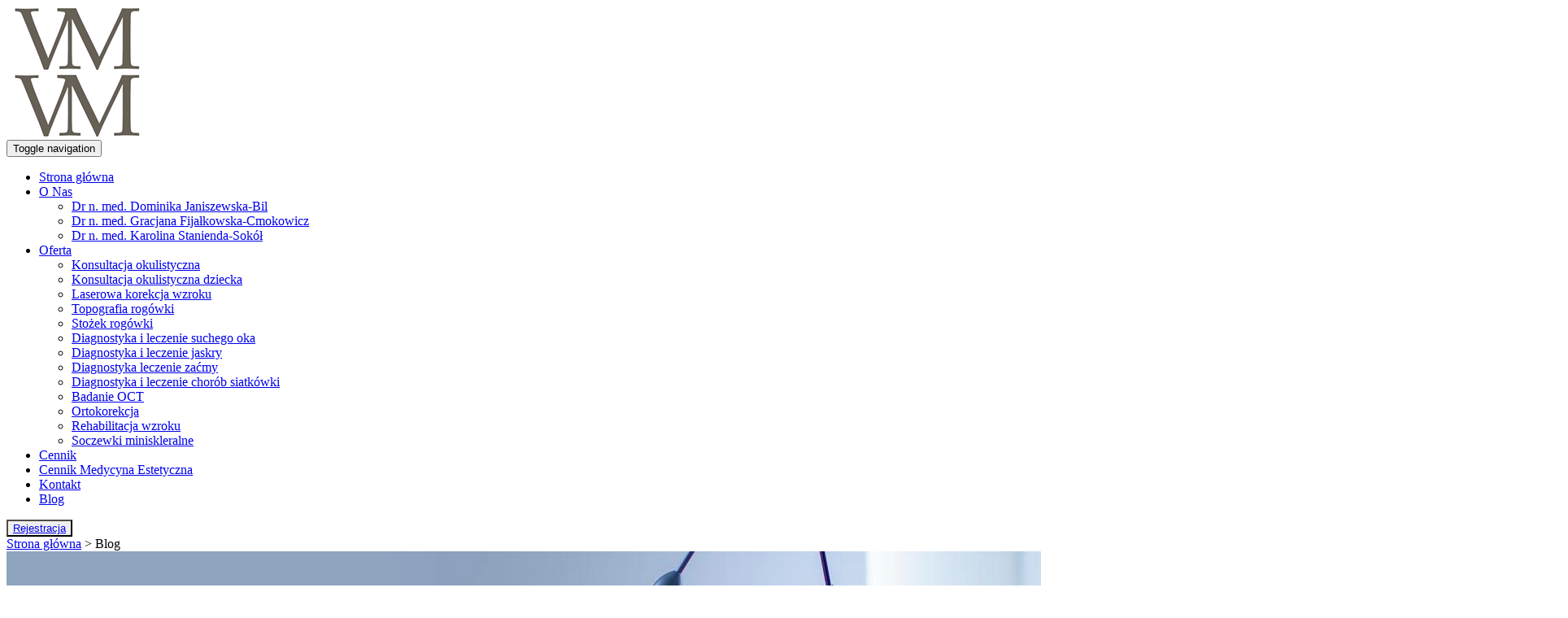

--- FILE ---
content_type: text/html; charset=utf-8
request_url: https://www.visionmed-okulistyka.pl/blog
body_size: 8306
content:
<!DOCTYPE html>
<html lang="pl-PL" itemscope itemtype="https://schema.org/WebPage">
<head>
<meta http-equiv="X-UA-Compatible" content="IE=edge">
<meta name="viewport" content="width=device-width, initial-scale=1">
<meta name="SKYPE_TOOLBAR" content="SKYPE_TOOLBAR_PARSER_COMPATIBLE">
<meta charset="utf-8">
	<meta name="twitter:card" content="summary">
	<meta name="twitter:title" content="Choroby rogówki – leczenie i diagnostyka chorób narządu wzroku">
	<meta name="twitter:description" content="Gabinet dr Dominiki Janiszewskiej – Bil specjalizuje się w leczeniu chorób narządu wzroku. Leczymy choroby rogówki i siatkówki oraz zaburzenia ostrości widzenia.">
	<meta name="twitter:image" content="https://www.visionmed-okulistyka.pl/images/design/logo.webp">
	<meta property="og:title" content="Choroby rogówki – leczenie i diagnostyka chorób narządu wzroku">
	<meta property="og:type" content="article">
	<meta property="og:image" content="https://www.visionmed-okulistyka.pl/images/design/logo.webp">
	<meta property="og:url" content="https://www.visionmed-okulistyka.pl/">
	<meta property="og:description" content="Gabinet dr Dominiki Janiszewskiej – Bil specjalizuje się w leczeniu chorób narządu wzroku. Leczymy choroby rogówki i siatkówki oraz zaburzenia ostrości widzenia.">
	<meta property="og:sitename" content="VISION-MED DR N. MED. DOMINIKA JANISZEWSKA - BIL">
	<meta name="description" content="Witamy na blogu firmy Vision-Med! Jest na nim wiele informacji na temat naszej branży oraz oferowanych produktów i usług.
">
	<title>Blog firmy Vision-Med</title>
	<link href="https://www.visionmed-okulistyka.pl/blog?start=10" rel="next">
	<link href="/images/design/favicon.ico" rel="icon" type="image/vnd.microsoft.icon">
	<link href="/media/plg_system_fscookies/css/fscookies.css" rel="stylesheet">
	<link href="https://www.visionmed-okulistyka.pl/cache/fscookies.css" rel="stylesheet">
	<style>#rssocial-133 .rssocial-icons > li { font-size: 24px; }</style>
	<style>#rssocial-133 .rssocial-icons .rssocial-caption > a { font-size: 14px; }</style>
	<style>#rssocial-133 .rssocial-icons-bg .rssocial-link { color: #686055; }</style>
	<style>#rssocial-133 .rssocial-icons-bg .rssocial-link:hover { color: #686055; }</style>
	<style>#rssocial-133 .rssocial-icons-bg .rssocial-link { background-color: rgba(197, 185, 165, 1); }</style>
	<style>#rssocial-133 .rssocial-icons-bg .rssocial-link:hover { background-color: rgba(197, 185, 165, 0.75); }</style>
	<style>#rssocial-133 .rssocial-caption > a { color: #686055; }</style>
	<style>#rssocial-133 .rssocial-caption > a:hover { color: #686055; }</style>
	<style>#rssocial-133 .rssocial-caption { background-color: rgba(197, 185, 165, 0.75); }</style>
	<style>#rssocial-133 .rssocial-caption:hover { background-color: rgba(197, 185, 165, 0.5); }</style>
	<style>.block112 .pathwayicon, .block112 .breadcrumbs span:not(:first-of-type) { position: relative; }.block112 .pathwayicon span { position: absolute; visibility: hidden; }</style>
	<style>.block112 .breadcrumbs .divider {}.block112 .breadcrumbs .active {}</style>
	
	
	
	
	
	
	
	
	<link rel="preload stylesheet" as="style" href="/cache/60e56ee95198a35c3f517d0e2eb91514.css" fetchpriority="high">
	<link rel="preload stylesheet" as="style" media="screen and (min-width: 768px)" href="/cache/desktop.css" fetchpriority="low">





</head>
      <body class="body-xl page light  lang-pl" data-itemid="755">


        <div id="wrapper">
            <div id="container">
                <header>
                                                <div class="center" data-center="1">
                    </div>
			        <div class="block95 ">

			
            <div class="col-xs-12">

								                <div class="inner text-left">
																								                    <div class="center" data-center="1">
												<div class="section95" data-position="menugora" data-sid="95" data-parent="1">
<div class="clearfix"></div>
			        <div class="block96 ">

			
            <div class="col-xs-12 col-md-3 hidden-xs">

								                <div class="inner text-left text-center-xl text-center-lg text-center-md text-center-sm text-center-xs">
																										
<a href="https://www.visionmed-okulistyka.pl/" class="logo">
    <img src="/images/design/logo.webp" alt="Vision-Med Indywidualna specjalistyczna praktyka lekarska Dominika Janiszewska-Bil - Logo" loading="lazy">
</a>																		                    </div>
																				                    <div class="clearfix"></div>
                </div>
			                        </div>
			
			        <div class="block137  align-right">

			
            <div class="col-xs-12 col-sm-12 col-md-9">

								                <div class="inner row text-left text-center-xs">
																										          <nav class="navbar navbar-default navbar-custom">
              <div class="navbar-header">
                  <div class="visible-xs">
<a href="https://www.visionmed-okulistyka.pl/" class="logo">
    <img src="/images/design/logo.webp" alt="Vision-Med Indywidualna specjalistyczna praktyka lekarska Dominika Janiszewska-Bil - Logo" loading="lazy">
</a>
</div>                <button type="button" class="navbar-toggle collapsed" data-toggle="collapse" data-target="#navbar-collapse-137" aria-expanded="false"><span class="sr-only">Toggle navigation</span> <span class="icon-bar"></span> <span class="icon-bar"></span> <span class="icon-bar"></span></button>
              </div>
              <div class="collapse navbar-collapse" id="navbar-collapse-137">
                <ul class="nav navbar-nav menu">
<li class="item-101">
<a href="/">Strona główna</a>
</li>
<li class="item-344 dropdown parent">
<a href="/o-nas/dr-n-med-dominika-janiszewska-bil">O Nas</a><a class=" dropdown-toggle" href="#" data-toggle="dropdown" role="button" aria-haspopup="true" aria-expanded="false"> <span class="caret"></span></a><ul class="dropdown-menu">
<li class="item-921">
<a href="/o-nas/dr-n-med-dominika-janiszewska-bil">Dr n. med. Dominika Janiszewska-Bil</a>
</li>
<li class="item-922">
<a href="/o-nas/dr-n-med-gracjana-fijalkowska-cmokowicz">Dr n. med. Gracjana Fijałkowska-Cmokowicz</a>
</li>
<li class="item-953">
<a href="/o-nas/dr-n-med-karolina-stanienda-sokol">Dr n. med. Karolina Stanienda-Sokół</a>
</li>
</ul>
</li>
<li class="item-670 dropdown parent">
<a href="/oferta">Oferta</a>
            <a class="dropdown-toggle" href="#" data-toggle="dropdown" role="button" aria-haspopup="true" aria-expanded="false"> <span class="caret"></span></a><ul class="dropdown-menu">
<li class="item-671">
<a href="/oferta/konsultacja-okulistyczna">Konsultacja okulistyczna</a>
</li>
<li class="item-672">
<a href="/oferta/konsultacja-okulistyczna-dziecka">Konsultacja okulistyczna dziecka</a>
</li>
<li class="item-673">
<a href="/oferta/laserowa-korekcja-wzroku">Laserowa korekcja wzroku</a>
</li>
<li class="item-725">
<a href="/oferta/topografia-rogowki">Topografia rogówki</a>
</li>
<li class="item-732">
<a href="/oferta/stozek-rogowki">Stożek rogówki</a>
</li>
<li class="item-726">
<a href="/oferta/diagnostyka-i-leczenie-suchego-oka">Diagnostyka i leczenie suchego oka</a>
</li>
<li class="item-727">
<a href="/oferta/diagnostyka-i-leczenie-jaskry">Diagnostyka i leczenie jaskry</a>
</li>
<li class="item-728">
<a href="/oferta/diagnostyka-leczenie-zacmy">Diagnostyka leczenie zaćmy</a>
</li>
<li class="item-729">
<a href="/oferta/diagnostyka-i-leczenie-chorob-siatkowki">Diagnostyka i leczenie chorób siatkówki</a>
</li>
<li class="item-730">
<a href="/oferta/badanie-oct">Badanie OCT</a>
</li>
<li class="item-954">
<a href="/oferta/ortokorekcja">Ortokorekcja</a>
</li>
<li class="item-957">
<a href="/oferta/rehabilitacja-wzroku">Rehabilitacja wzroku</a>
</li>
<li class="item-958">
<a href="/oferta/soczewki-miniskleralne">Soczewki miniskleralne</a>
</li>
</ul>
</li>
<li class="item-731">
<a href="/cennik">Cennik</a>
</li>
<li class="item-920">
<a href="/cennik-medycyna-estetyczna">Cennik Medycyna Estetyczna</a>
</li>
<li class="item-348">
<a href="/kontakt">Kontakt</a>
</li>
<li class="item-755 current active">
<a href="/blog">Blog</a>
</li>
</ul>
</div>
</nav>
																		                    </div>
																				                    <div class="clearfix"></div>
                </div>
			                        </div>
			
			        <div class="block158 ">

			
            <div class="wrapper">

								                <div class="inner text-right">
																										
	<button class="btn btn-primary" style="border-color: rgba(81,77,68,1)"> <a href="/kontakt" target="_blank">Rejestracja</a> </button>
<style>
	a:hover {
      color: white;
  }
</style>
																		                    </div>
																				                    <div class="clearfix"></div>
                </div>
			                        </div>
			<div class="clearfix"></div>
</div>						<div class="clearfix"></div>
</div>												                    </div>
																				                    <div class="clearfix"></div>
                </div>
			                        </div>
			<div class="clearfix"></div>
<div class="center"></div>
			        <div class="block111 ">

			
            <div class="wrapper">

								                <div class="inner">
																										
<div class="banner">
<div class="inner">
<div class="center">
<div class="col-xs-12 title">
</div>

			        <div class="block112 ">

			
            <div class="col-xs-12">

								                <div class="inner text-left">
																										
<div class="breadcrumbs " itemscope itemtype="https://schema.org/BreadcrumbList">
    
    <span itemprop="itemListElement" itemscope itemtype="https://schema.org/ListItem"><a itemprop="item" href="/" class="pathwayicon">Strona główna<span itemprop="name">Strona główna</span></a><meta itemprop="position" content="1"></span><span class="divider"> > </span><span class="breadcrumbs_last" itemprop="name">Blog</span>
</div>
																		                    </div>
																				                    <div class="clearfix"></div>
                </div>
			                        </div>
			</div>
<div class="clearfix"></div>
</div>
<img src="https://www.visionmed-okulistyka.pl/images/design/banner.webp" alt="Banner" loading="lazy">
</div>


																		                    </div>
																				                    <div class="clearfix"></div>
                </div>
			                        </div>
			<div class="clearfix"></div>
<div class="center">
                    <div class="clearfix"></div>
                </div>
                                </header>
                <div id="main"> 
                    <div class="center">                    <div id="system-message-container">
	</div>


                                          <div id="content" class="col-xs-12">
                                                  <div class="blog blog" data-content="1">
    
    
    
    
    
                <div class="items-leading clearfix">
            <div class="row odd">                <div class="col-xs-12 col-md-12  leading-0">
                    

<div class="row">
    <div class="system-unpublished">


<div class="col-xs-12 col-md-4">
		<div class="pull-left item-image">
			<a href="/blog/jak-przygotowac-sie-do-wizyty-u-okulisty-kluczowe-wskazowki"><img src="/images/design/wizyta-u-okulisty.webp" alt="Sprzęt okulistyczny" loading="lazy"></a>
		</div>
</div>
<div class="col-xs-12 col-md-8">


					<h2 class="article-title">
									<a class="article-link" href="/blog/jak-przygotowac-sie-do-wizyty-u-okulisty-kluczowe-wskazowki">
						Jak przygotować się do wizyty u okulisty? Kluczowe wskazówki					</a>
							</h2>
				
		
				
		




<div class="row"><div class="col-md-12"><p><span>Wizyta u&nbsp;</span><strong>okulisty</strong><span>&nbsp;często budzi wiele emocji i&nbsp;stresu, szczególnie dla osób, które doświadczają jej&nbsp;po&nbsp;raz pierwszy lub&nbsp;po&nbsp;dłuższej przerwie. Aby zminimalizować to&nbsp;odczucie i&nbsp;sprawić, że wizyta przebiegnie sprawnie, warto&nbsp;się odpowiednio przygotować. Oto kilka kluczowych wskazówek, które pomogą Ci&nbsp;lepiej wykorzystać czas spotkania oraz&nbsp;poczuć&nbsp;się pewniej przed wizytą u&nbsp;</span><strong>okulisty w&nbsp;naszym</strong><span>&nbsp;gabinecie&nbsp;</span><strong>w Lędzinach</strong><span>.</span></p></div></div>


    
<p class="readmore">
			<a class="btn" href="/blog/jak-przygotowac-sie-do-wizyty-u-okulisty-kluczowe-wskazowki" aria-label="Czytaj więcej:  Jak przygotować się do wizyty u okulisty? Kluczowe wskazówki">
			Czytaj więcej		</a>
	</p>


</div>

</div>
</div>                </div>
                                            <div class="col-xs-12 col-md-12  leading-1">
                    

<div class="row">
    <div class="system-unpublished">


<div class="col-xs-12 col-md-4">
		<div class="pull-left item-image">
			<a href="/blog/okulista-dzieciecy-dlaczego-warto-regularne-badac-oczy-dziecka"><img src="/images/okulista.webp" alt="lupa skierowana na twarz" loading="lazy"></a>
		</div>
</div>
<div class="col-xs-12 col-md-8">


					<h2 class="article-title">
									<a class="article-link" href="/blog/okulista-dzieciecy-dlaczego-warto-regularne-badac-oczy-dziecka">
						Okulista dziecięcy – dlaczego warto regularne badać oczy dziecka					</a>
							</h2>
				
		
				
		




<div class="row"><div class="col-md-12"><p>Jako rodzice chcemy dla naszych dzieci wszystkiego, co najlepsze. Upewniamy się, że jedzą zdrowo, dostają wystarczająco dużo snu i&nbsp;pozostają aktywne. Ale&nbsp;jeśli chodzi o&nbsp;ich&nbsp;wzrok, wielu z&nbsp;nas ma tendencję do&nbsp;przeoczenia znaczenia regularnych badań okulistycznych.</p></div></div>


    
<p class="readmore">
			<a class="btn" href="/blog/okulista-dzieciecy-dlaczego-warto-regularne-badac-oczy-dziecka" aria-label="Czytaj więcej:  Okulista dziecięcy – dlaczego warto regularne badać oczy dziecka">
			Czytaj więcej		</a>
	</p>


</div>

</div>
</div>                </div>
                                            <div class="col-xs-12 col-md-12  leading-2">
                    

<div class="row">
    <div class="system-unpublished">


<div class="col-xs-12 col-md-4">
		<div class="pull-left item-image">
			<a href="/blog/czym-jest-slepota-sniezna"><img src="/images/blog-img/slepota-sniezna.webp" alt="człowiek zjeżdzający na nartach" loading="lazy"></a>
		</div>
</div>
<div class="col-xs-12 col-md-8">


					<h2 class="article-title">
									<a class="article-link" href="/blog/czym-jest-slepota-sniezna">
						Czym jest ślepota śnieżna?					</a>
							</h2>
				
		
				
		




<div class="row"><div class="col-md-12"><p>Nie da&nbsp;się ukryć, że obecnie panujące warunki atmosferyczne sprzyjają wyjazdom w&nbsp;góry na&nbsp;narty. Podczas szusowania ważna jest ochrona oczu, a&nbsp;dlaczego? Już wyjaśniamy.</p></div></div>


    
<p class="readmore">
			<a class="btn" href="/blog/czym-jest-slepota-sniezna" aria-label="Czytaj więcej:  Czym jest ślepota śnieżna?">
			Czytaj więcej		</a>
	</p>


</div>

</div>
</div>                </div>
                                            <div class="col-xs-12 col-md-12  leading-3">
                    

<div class="row">
    <div class="system-unpublished">


<div class="col-xs-12 col-md-4">
		<div class="pull-left item-image">
			<a href="/blog/skurcz-akomodacji-co-to-jest-i-jak-sie-go-leczy"><img src="/images/design/skurcz-akomodacji-plakat.webp" alt="skurcz akomodacji plakat" loading="lazy"></a>
		</div>
</div>
<div class="col-xs-12 col-md-8">


					<h2 class="article-title">
									<a class="article-link" href="/blog/skurcz-akomodacji-co-to-jest-i-jak-sie-go-leczy">
						Skurcz akomodacji – co to jest i jak się go leczy?					</a>
							</h2>
				
		
				
		




<div class="row"><div class="col-md-12">
<p style="text-align: justify;"><strong>Skurcz akomodacji</strong> to&nbsp;nic innego jak skurcz mięśnia rzęskowego, powodujący w&nbsp;różnym stopniu <strong>pseudokrótkowzroczność</strong>. Najczęstszym powodem tego zjawiska jest zbyt długa praca z&nbsp;bliska. Zdrowo-akomodujące <strong>oko bez&nbsp;wady</strong> potrafi<strong> dobrze widzieć na&nbsp;dal</strong> jak i&nbsp;na<strong> bliskie odległości</strong>. Jednak będąc w&nbsp;stanie ciągłego skurczu mięsień rzęskowy nie&nbsp;może&nbsp;się rozluźnić podczas oglądania odległych obiektów co powoduje rozmycie obrazu.</p>
<p style="text-align: justify;">&nbsp;</p>
</div></div>


    
<p class="readmore">
			<a class="btn" href="/blog/skurcz-akomodacji-co-to-jest-i-jak-sie-go-leczy" aria-label="Czytaj więcej:  Skurcz akomodacji – co to jest i jak się go leczy?">
			Czytaj więcej		</a>
	</p>


</div>

</div>
</div>                </div>
                                            <div class="col-xs-12 col-md-12  leading-4">
                    

<div class="row">
    <div class="system-unpublished">


<div class="col-xs-12 col-md-4">
		<div class="pull-left item-image">
			<a href="/blog/badanie-refrakcji-dlugosci-osiowej-i-keratometrii-w-jednym-urzadzeniu"><img src="/images/design/maszyna.webp" alt="maszyna" loading="lazy"></a>
		</div>
</div>
<div class="col-xs-12 col-md-8">


					<h2 class="article-title">
									<a class="article-link" href="/blog/badanie-refrakcji-dlugosci-osiowej-i-keratometrii-w-jednym-urzadzeniu">
						Badanie refrakcji, długości osiowej i keratometrii w jednym urządzeniu!					</a>
							</h2>
				
		
				
		




<div class="row"><div class="col-md-12"><p style="text-align: justify;">Wzrost występowania krótkowzroczności u&nbsp;dzieci stanowi poważne wyzwanie dla zdrowia publicznego. Dlatego tak&nbsp;ważne jest monitorowanie krótkowzroczności (minusy), gdyż jak wiadomo, im wcześniej wada zostanie zdiagnozowana, tym szybciej można wdrożyć leczenie spowalniające postęp.<br>Myopia Master® to&nbsp;pierwsze urządzenie na&nbsp;rynku, łączące kluczowe parametry pomiarowe do&nbsp;leczenia i&nbsp;kontroli krótkowzroczności. Oprócz pomiarów urządzenie bierze pod&nbsp;uwagę inne czynniki ryzyka, takie jak pochodzenie etniczne, wywiad rodzinny, a&nbsp;także czas spędzony na&nbsp;patrzeniu do&nbsp;bliży i&nbsp;aktywność na&nbsp;świeżym powietrzu.</p></div></div>


    
<p class="readmore">
			<a class="btn" href="/blog/badanie-refrakcji-dlugosci-osiowej-i-keratometrii-w-jednym-urzadzeniu" aria-label="Czytaj więcej:  Badanie refrakcji, długości osiowej i keratometrii w jednym urządzeniu!">
			Czytaj więcej		</a>
	</p>


</div>

</div>
</div>                </div>
                                            <div class="col-xs-12 col-md-12  leading-5">
                    

<div class="row">
    <div class="system-unpublished">


<div class="col-xs-12 col-md-4">
		<div class="pull-left item-image">
			<a href="/blog/sprawdz-wzrok-swojego-dziecka-przed-pierwszym-dzwonkiem"><img src="/images/design/dziecko-w-okularach.webp" alt="dziecko w okularach" loading="lazy"></a>
		</div>
</div>
<div class="col-xs-12 col-md-8">


					<h2 class="article-title">
									<a class="article-link" href="/blog/sprawdz-wzrok-swojego-dziecka-przed-pierwszym-dzwonkiem">
						Sprawdź wzrok swojego dziecka przed pierwszym dzwonkiem					</a>
							</h2>
				
		
				
		




<div class="row"><div class="col-md-12"><p style="text-align: justify;">Powrót do&nbsp;szkoły to&nbsp;sporo wyzwań nie&nbsp;tylko&nbsp;dla dzieci ale&nbsp;także dla rodziców. To&nbsp;na&nbsp;rodzicu spoczywa odpowiedzialność, żeby przygotować swoje dziecko do&nbsp;nowej sytuacji jaką jest rola ucznia. Szczególnie ważne w&nbsp;przypadku pierwszoklasistów jest zadbanie nie&nbsp;tylko&nbsp;o&nbsp;wyprawkę szkolną ale&nbsp;i&nbsp;o&nbsp;zdrowie. Pominięcie tego kluczowego elementu może negatywnie wpłynąć na&nbsp;rozwój dziecka.&nbsp;</p></div></div>


    
<p class="readmore">
			<a class="btn" href="/blog/sprawdz-wzrok-swojego-dziecka-przed-pierwszym-dzwonkiem" aria-label="Czytaj więcej:  Sprawdź wzrok swojego dziecka przed pierwszym dzwonkiem">
			Czytaj więcej		</a>
	</p>


</div>

</div>
</div>                </div>
                                            <div class="col-xs-12 col-md-12  leading-6">
                    

<div class="row">
    <div class="system-unpublished">


<div class="col-xs-12 col-md-4">
		<div class="pull-left item-image">
			<a href="/blog/nawracajace-erozje-rogowki-bolesny-problem"><img src="/images/design/erozje-rogowki-bolesny-problem.webp" alt="komputerowe badanie oczu" loading="lazy"></a>
		</div>
</div>
<div class="col-xs-12 col-md-8">


					<h2 class="article-title">
									<a class="article-link" href="/blog/nawracajace-erozje-rogowki-bolesny-problem">
						Nawracające erozje rogówki, bolesny problem.					</a>
							</h2>
				
		
				
		




<div class="row"><div class="col-md-12"><p style="text-align: justify;">Nawracającej erozji rogówki objawiają&nbsp;się nagłym wystąpieniem dolegliwości bólowych oka, niewyraźnym widzeniem, łzawieniem, a&nbsp;także światłowstrętem i&nbsp;uczuciem ciała obcego. W&nbsp;przypadku nawracających erozji rogówki, dochodzi do&nbsp;nich zwykle po&nbsp;przebudzeniu.</p></div></div>


    
<p class="readmore">
			<a class="btn" href="/blog/nawracajace-erozje-rogowki-bolesny-problem" aria-label="Czytaj więcej:  Nawracające erozje rogówki, bolesny problem.">
			Czytaj więcej		</a>
	</p>


</div>

</div>
</div>                </div>
                                            <div class="col-xs-12 col-md-12  leading-7">
                    

<div class="row">
    <div class="system-unpublished">


<div class="col-xs-12 col-md-4">
		<div class="pull-left item-image">
			<a href="/blog/zastosowanie-komputera-w-badaniach-wzroku"><img src="/images/blog-img/komputerowe-badanie.webp" alt="komputerowe badanie oczu" loading="lazy"></a>
		</div>
</div>
<div class="col-xs-12 col-md-8">


					<h2 class="article-title">
									<a class="article-link" href="/blog/zastosowanie-komputera-w-badaniach-wzroku">
						Zastosowanie komputera w badaniach wzroku					</a>
							</h2>
				
		
				
		




<div class="row"><div class="col-md-12"><p style="text-align: justify;">Komputery znajdują powszechne zastosowanie w&nbsp;wielu dziedzinach naszego życia. Dzięki nim możemy m.in. zbadać wzrok i&nbsp;dobrać odpowiednie okulary korekcyjne lub&nbsp;soczewki kontaktowe. W&nbsp;tym przypadku nie&nbsp;mamy do&nbsp;czynienia z&nbsp;komputerem, jaki każdy z&nbsp;nas doskonale zna. Wyjaśniamy, jakie zastosowanie znajdują komputery w&nbsp;badaniach wzroku i&nbsp;czy&nbsp;pozwalają na&nbsp;postawienie dokładnego rozpoznania.</p></div></div>


    
<p class="readmore">
			<a class="btn" href="/blog/zastosowanie-komputera-w-badaniach-wzroku" aria-label="Czytaj więcej:  Zastosowanie komputera w badaniach wzroku">
			Czytaj więcej		</a>
	</p>


</div>

</div>
</div>                </div>
                                            <div class="col-xs-12 col-md-12  leading-8">
                    

<div class="row">
    <div class="system-unpublished">


<div class="col-xs-12 col-md-4">
		<div class="pull-left item-image">
			<a href="/blog/jakie-funkcje-pelni-siatkowka-oka"><img src="/images/blog-img/badanie-oka.webp" alt="badanie oka" loading="lazy"></a>
		</div>
</div>
<div class="col-xs-12 col-md-8">


					<h2 class="article-title">
									<a class="article-link" href="/blog/jakie-funkcje-pelni-siatkowka-oka">
						Jakie funkcje pełni siatkówka oka?					</a>
							</h2>
				
		
				
		




<div class="row"><div class="col-md-12"><p style="text-align: justify;">Oczy to&nbsp;niezwykle skomplikowane narządy, dzięki którym możemy cieszyć&nbsp;się jednym z&nbsp;najważniejszych zmysłów. Człowiek widzi w&nbsp;niezwykle szczegółowy sposób, co zawdzięcza zaawansowanej budowie oczu i&nbsp;całego narządu wzroku. W&nbsp;dzisiejszym artykule skupimy&nbsp;się na&nbsp;zadaniach, jakie pełni siatkówka oka.</p></div></div>


    
<p class="readmore">
			<a class="btn" href="/blog/jakie-funkcje-pelni-siatkowka-oka" aria-label="Czytaj więcej:  Jakie funkcje pełni siatkówka oka?">
			Czytaj więcej		</a>
	</p>


</div>

</div>
</div>                </div>
                                            <div class="col-xs-12 col-md-12  leading-9">
                    

<div class="row">
    <div class="system-unpublished">


<div class="col-xs-12 col-md-4">
		<div class="pull-left item-image">
			<a href="/blog/jak-mozna-korygowac-astygmatyzm-metody-leczenia"><img src="/images/blog-img/stygmatyzm-korekcja.webp" alt="leczenie astygmatyzmu" loading="lazy"></a>
		</div>
</div>
<div class="col-xs-12 col-md-8">


					<h2 class="article-title">
									<a class="article-link" href="/blog/jak-mozna-korygowac-astygmatyzm-metody-leczenia">
						Jak można korygować astygmatyzm? Metody leczenia					</a>
							</h2>
				
		
				
		




<div class="row"><div class="col-md-12"><p style="text-align: justify;">Astygmatyzm to&nbsp;często występująca wada wzroku nazywana również niezbornością. Dla wszystkich osób, u&nbsp;których zostanie on zdiagnozowany mamy dobrą wiadomość – w&nbsp;dzisiejszych czasach leczymy każdy rodzaj astygmatyzmu! Z&nbsp;tego wpisu dowiecie się, czym dokładnie jest astygmatyzm oraz&nbsp;w&nbsp;jaki sposób można go obecnie leczyć.</p></div></div>


    
<p class="readmore">
			<a class="btn" href="/blog/jak-mozna-korygowac-astygmatyzm-metody-leczenia" aria-label="Czytaj więcej:  Jak można korygować astygmatyzm? Metody leczenia">
			Czytaj więcej		</a>
	</p>


</div>

</div>
</div>                </div>
                <div class="clearfix"></div>
</div>                    </div>
<!-- end items-leading -->
    
    
    
    
                <div class="pagination">
            
    <ul class="pagination">
                    <li class="disabled">
        <span aria-hidden="true">&laquo;</span>
    </li>

                            <li class="current">
        <a aria-current="true" aria-label="Strona 1" href="#">1</a>
    </li>
                        <li>
        <a aria-label="Idź do strony 2" href="/blog?start=10">
            2        </a>
    </li>
        
            <li>
        <a aria-label="Idź do strony następny" href="/blog?start=10">
            &raquo;        </a>
    </li>
            </ul> </div>
    </div>
                          <div class="clearfix"></div>
                                              </div>
                      </div>                </div>
                <footer>
                    <div class="center" data-center="1">                    </div>
			        <div class="block104 ">

			
            <div class="wrapper">

								                <div class="inner">
																								                    <div class="center" data-center="1">
												<div class="section104" data-position="stopkagora" data-sid="104" data-parent="1">
<div class="clearfix"></div>
			        <div class="block106 ">

			
            <div class="col-xs-12 col-sm-3">

				<h3>Menu w&nbsp;stopce</h3>				                <div class="inner text-left text-left-sm text-center-xs">
																										<div class="navbar-custom">
<ul class="nav nav-block menu">
<li class="item-101">
<a href="/">Strona główna</a>
</li>
<li class="item-344 parent">
<a href="/o-nas/dr-n-med-dominika-janiszewska-bil">O Nas</a>
</li>
<li class="item-670 parent">
<a href="/oferta">Oferta</a>
</li>
<li class="item-731">
<a href="/cennik">Cennik</a>
</li>
<li class="item-920">
<a href="/cennik-medycyna-estetyczna">Cennik Medycyna Estetyczna</a>
</li>
<li class="item-348">
<a href="/kontakt">Kontakt</a>
</li>
<li class="item-755 current">
<a href="/blog">Blog</a>
</li>
</ul>
</div>
																		                    </div>
																				                    <div class="clearfix"></div>
                </div>
			                        </div>
			
			        <div class="block107 ">

			
            <div class="col-xs-12 col-sm-3">

								                <div class="inner text-left text-left-sm text-center-xs">
																										
	<div class="row"><div class="col-md-12">
<h3>Vision-Med <br>Dr n. med. Dominika Janiszewska - Bil</h3>
<p>ul. Pokoju 92<br>43-140 Lędziny<br>tel. <a href="tel:+48791960870">791 960 870</a><br>email: <joomla-hidden-mail is-link="1" is-email="1" first="dmlzaW9ubWVkLmdhYmluZXQ=" last="Z21haWwuY29t" text="dmlzaW9ubWVkLmdhYmluZXRAZ21haWwuY29t" base="">Ten adres pocztowy jest chroniony przed spamowaniem. Aby go zobaczyć, konieczne jest włączenie w przeglądarce obsługi JavaScript.</joomla-hidden-mail></p>
</div></div>
																		                    </div>
																				                    <div class="clearfix"></div>
                </div>
			                        </div>
			
			        <div class="block108 ">

			
            <div class="col-xs-12 col-sm-2">

								                <div class="inner text-left">
																										
	<div class="row"><div class="col-md-12"><p><a href="/"><img style="display: block; margin-left: auto; margin-right: auto;" src="/images/design/logo-stopka.webp" alt="Vision-Med Indywidualna specjalistyczna praktyka lekarska Dominika Janiszewska-Bil - Logo" width="117" height="53" loading="lazy"></a></p></div></div>
																		                    </div>
																				                    <div class="clearfix"></div>
                </div>
			                        </div>
			
			        <div class="block165 ">

			
            <div class="col-xs-12 col-sm-4">

								                <div class="inner text-left">
																										
	<div class="row">
<div class="col-md-12">
<p><a id="zl-url" class="zl-url" href="https://www.znanylekarz.pl/dominika-anna-janiszewska-bil/okulista-chirurg/ledziny" rel="nofollow" data-zlw-doctor="dominika-anna-janiszewska-bil" data-zlw-type="big" data-zlw-opinion="false" data-zlw-hide-branding="true">Dominika Anna Janiszewska-Bil - ZnanyLekarz.pl</a></p>
</div>
</div>
																		                    </div>
																				                    <div class="clearfix"></div>
                </div>
			                        </div>
			<div class="clearfix"></div>
</div>						<div class="clearfix"></div>
</div>												                    </div>
																				                    <div class="clearfix"></div>
                </div>
			                        </div>
			<div class="clearfix"></div>
<div class="center"></div>
			        <div class="block120  align-center fixed">

			
            <div class="col-md-1 col-lg-1">

								                <div class="inner text-center">
																										
	<div class="row"><div class="col-md-12 glyphicon glyphicon-chevron-up fixed-up"></div></div>
																		                    </div>
																				                    <div class="clearfix"></div>
                </div>
			                        </div>
			<div class="clearfix"></div>
<div class="center"></div>
			        <div class="block133 ">

			
            <div class="wrapper">

								                <div class="inner text-left">
																										<div id="rssocial-133" class="rssocial-container rssocial-floating-right rssocial-fixed ">
	
	<ul id="rssocial-ul-133" class="rssocial-icons rssocial-icons-right rssocial-icons-bg always-visible">
		</ul>
		<ul class="rssocial-slide-button rssocial-icons rssocial-icons-bg  hidden">
		<li>
			<a role="button" class="rssocial-link" href="javascript:void(0);"><span class="rssocial-icon rssocial-icon-more"><i class="fa fa-share-alt" aria-hidden="true"></i></span></a>
		</li>
	</ul>
	</div>
<div class="rssocial-clear"></div>
																		                    </div>
																				                    <div class="clearfix"></div>
                </div>
			                        </div>
			<div class="clearfix"></div>
<div class="center"></div>
			        <div class="block164 ">

			
            <div class="col-xs-12">

								                <div class="inner">
																										
<div id="socialicons164" class="social-icons-container">
	<ul class="social-icons">
		<li><a class="csocial-link" href="https://www.facebook.com/VisionMedDrJaniszewska/ " target="_blank" rel="nofollow"><img src="https://www.visionmed-okulistyka.pl/media/mod_socialicons/img/icon-facebook.svg" alt="facebook" loading="lazy"></a></li>	</ul>
</div>
																		                    </div>
																				                    <div class="clearfix"></div>
                </div>
			                        </div>
			<div class="clearfix"></div>
<div class="center"></div>
			        <div class="block110 ">

			
            <div class="col-xs-12">

								                <div class="inner text-center">
																								                    <div class="center">
												
	<div class="row"><div class="col-md-12">
<p><a href="/polityka-prywatnosci" target="_blank" rel="noopener noreferrer">Polityka prywatności</a></p>
<p><a href="/polityka-cookies" target="_blank" rel="noopener noreferrer">Polityka Cookies</a></p>
<p>©2023 Projekt i&nbsp;realizacja&nbsp;<a href="https://wenet.pl/" target="_blank" rel="nofollow noopener noreferrer">WeNet</a></p>
</div></div>
						<div class="clearfix"></div>
</div>												                    </div>
																				                    <div class="clearfix"></div>
                </div>
			                        </div>
			<div class="clearfix"></div>
<div class="center">
                    <div class="clearfix"></div>
</div>                </footer>
            </div>
        </div>
      <span itemscope itemtype="http://schema.org/LocalBusiness">
<meta itemprop="name" content="VISION-MED DR N. MED. DOMINIKA JANISZEWSKA - BIL">
<meta itemprop="image" content="https://www.visionmed-okulistyka.pl/images/design/logo.webp">
<span itemprop="address" itemscope itemtype="http://schema.org/PostalAddress">
<meta itemprop="streetAddress" content="ul. Pokoju 92">
<meta itemprop="addressLocality" content="Lędziny">
<meta itemprop="postalCode" content="43-143">
</span>
<span itemprop="location" itemscope itemtype="http://schema.org/Place">
<meta itemprop="logo" content="https://www.visionmed-okulistyka.pl/images/design/logo.webp">
<link itemprop="url" href="https://www.visionmed-okulistyka.pl/">
<link itemprop="hasMap" href="https://g.page/vision-med?share">
<span itemprop="geo" itemscope itemtype="http://schema.org/GeoCoordinates">
<meta itemprop="latitude" content="50.124033">
<meta itemprop="longitude" content="19.124935">
</span>
</span>
<meta itemprop="telephone" content="+48791960870">
<link itemprop="sameAs" href="https://www.facebook.com/VisionMedDrJaniszewska/">
</span>  <script src="/media/vendor/jquery/js/jquery.min.js?3.7.1"></script><script src="/media/legacy/js/jquery-noconflict.min.js?647005fc12b79b3ca2bb30c059899d5994e3e34d"></script><script src="https://www.visionmed-okulistyka.pl/cache/60e56ee95198a35c3f517d0e2eb91514.js"></script><script type="application/json" class="joomla-script-options new">{"joomla.jtext":{"RLTA_BUTTON_SCROLL_LEFT":"Scroll buttons to the left","RLTA_BUTTON_SCROLL_RIGHT":"Scroll buttons to the right"},"system.paths":{"root":"","rootFull":"https:\/\/www.visionmed-okulistyka.pl\/","base":"","baseFull":"https:\/\/www.visionmed-okulistyka.pl\/"},"csrf.token":"f0c348b7dab4acbd109c8f9eb68eab81"}</script><script src="/media/system/js/core.min.js?ee06c8994b37d13d4ad21c573bbffeeb9465c0e2"></script><script src="/media/vendor/webcomponentsjs/js/webcomponents-bundle.min.js?2.8.0" nomodule defer></script><script src="/media/system/js/joomla-hidden-mail-es5.min.js?b2c8377606bb898b64d21e2d06c6bb925371b9c3" nomodule defer></script><script src="/media/system/js/joomla-hidden-mail.min.js?065992337609bf436e2fedbcbdc3de1406158b97" type="module"></script><script src="/media/plg_system_fscookies/js/script.js"></script>
</body>
</html>

--- FILE ---
content_type: text/html; charset=utf-8
request_url: https://www.visionmed-okulistyka.pl/index.php?option=com_ajax&group=system&plugin=generatePolicyNotificationBar&format=raw
body_size: 1415
content:
<div id="fscookies">
			<div class="fscookies-display">
			<div class="fscookies-inner">
			<div class="fscookies-text">W naszym Serwisie używamy plików Cookies. Korzystając dalej z Serwisu, wyrażasz zgodę na stosowanie plików Cookies zgodnie z Polityką prywatności. Wyrażenie zgody jest dobrowolne, w każdej chwili można ją cofnąć poprzez zmianę ustawień dotyczących plików „Cookies” w używanej przeglądarce internetowej. Kliknij „Akceptuję”, aby ta informacja nie wyświetlała się więcej.</div>
			<div class="fscookies-buttons"><span id="settings" class="btn" data-toggle="modal" data-target="#fsCookiesModal">Ustawienia</span><a id="moreinfo" href="/cookies-policy" class="btn" target="_self">Więcej informacji</a><span id="decline" class="btn">Odrzuć</span><span id="ok" class="btn">Akceptuj wszystkie</span></div>
			</div>
			</div><div class="fscookies-overlay"></div></div><div class="modal fade" id="fsCookiesModal" tabindex="-1" role="dialog" aria-labelledby="fsCookiesModalLabel">
		<div class="modal-dialog modal-lg" role="document">
		  <div class="modal-content">
			<div class="modal-header">
			  <h4 class="modal-title" id="fsCookiesModalLabel">Menedżer plików Cookies</h4>
			</div>
			<div class="modal-body">
			  <div class="col-md-4"><ul class="nav nav-pills nav-stacked"><li data-name="required-cookies_option" class="cookie-category-group-name">Niezbędne pliki cookies</li><li data-name="analytical-cookies_option" class="cookie-category-group-name">Analityczne pliki cookies</li><li data-name="targeted-advertising-cookies_option" class="cookie-category-group-name">Marketingowe pliki cookies</li></ul></div>
			  <div class="col-md-8"><div id="required-cookies_option" class="cookie_category_group"><p>Techniczne i funkcjonalne pliki cookie umożliwiają prawidłowe działanie naszej strony internetowej. Wykorzystujemy je w celu zapewnienia bezpieczeństwa i odpowiedniego wyświetlania strony. Dzięki nim możemy ulepszyć usługi oferowane za jej pośrednictwem, na przykład dostosowując je do wyborów użytkownika. Pliki z tej kategorii umożliwiają także rozpoznanie preferencji użytkownika po powrocie na naszą stronę.</p><input type="checkbox" id="modalCheckBox_id_cookie_categories_group0" checked onclick="fscookies_lockedCheckbox('cookie_categories_group0')"><label for="modalCheckBox_id_cookie_categories_group0">Włączony (Zablokowane)</label></div><div id="analytical-cookies_option" class="cookie_category_group"><p>Analityczne pliki cookie zbierają informacje na temat liczby wizyt użytkowników i ich aktywności na naszej stronie internetowej. Dzięki nim możemy mierzyć i poprawiać wydajność naszej strony. Pozwalają nam zobaczyć, w jaki sposób odwiedzający poruszają się po niej i jakimi informacjami są zainteresowani. Dzięki temu możemy lepiej dopasować stronę internetową do potrzeb użytkowników oraz rozwijać naszą ofertę. Wszystkie dane są zbierane i agregowane anonimowo.</p><input type="checkbox" id="modalCheckBox_id_cookie_categories_group1"><label for="modalCheckBox_id_cookie_categories_group1">Włączony</label></div><div id="targeted-advertising-cookies_option" class="cookie_category_group"><p>Marketingowe pliki cookie są wykorzystywane do dostarczania reklam dopasowanych do preferencji użytkownika. Mogą być ustawiane przez nas lub naszych partnerów reklamowych za pośrednictwem naszej strony. Umożliwiają rozpoznanie zainteresowań użytkownika oraz wyświetlanie odpowiednich reklam zarówno na naszej stronie, jak i na innych stronach internetowych i platformach społecznościowych. Pliki z tej kategorii pozwalają także na mierzenie skuteczności kampanii marketingowych. </p><input type="checkbox" id="modalCheckBox_id_cookie_categories_group2"><label for="modalCheckBox_id_cookie_categories_group2">Włączony</label></div></div><div class="clearfix"></div></div>
			<div class="modal-footer">
			  <button type="button" class="btn btn-primary fscookies-save-cookies">Zapisz ustawienia</button>
			  <button type="button" class="btn btn-primary fscookies-save-all-cookies" data-dismiss="modal">Akceptuj wszystkie</button>
			</div>
		  </div>
		</div>
	  </div>